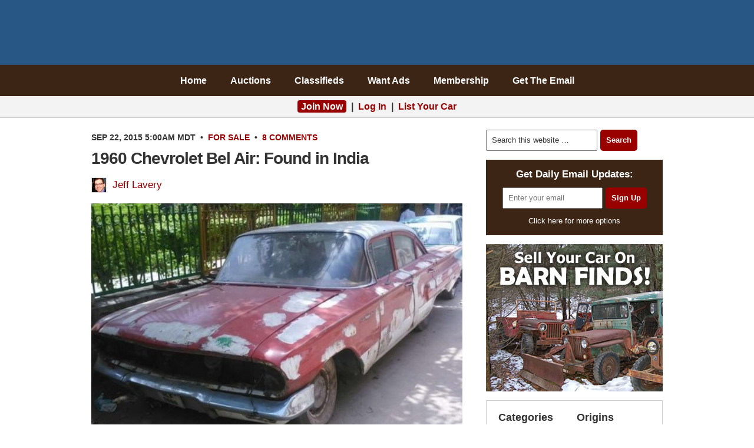

--- FILE ---
content_type: text/html; charset=UTF-8
request_url: https://barnfinds.com/1960-chevrolet-bel-air-found-in-india/
body_size: 22978
content:
<!DOCTYPE html PUBLIC "-//W3C//DTD XHTML 1.0 Transitional//EN" "http://www.w3.org/TR/xhtml1/DTD/xhtml1-transitional.dtd"><html xmlns="http://www.w3.org/1999/xhtml" lang="en-US" xml:lang="en-US"><head profile="http://gmpg.org/xfn/11"><meta http-equiv="Content-Type" content="text/html; charset=UTF-8" /><meta name="viewport" content="width=device-width, initial-scale=1.0"/><meta http-equiv="Content-Security-Policy" content="block-all-mixed-content" /><title>1960 Chevrolet Bel Air: Found in India | Barn Finds</title><meta name="author" content="Jeff Lavery" /><meta name='robots' content='max-image-preview:large' /><link rel="alternate" type="application/rss+xml" title="Barn Finds &raquo; Feed" href="https://barnfinds.com/feed/" /><link rel="alternate" type="application/rss+xml" title="Barn Finds &raquo; Comments Feed" href="https://barnfinds.com/comments/feed/" /><link rel="alternate" type="application/rss+xml" title="Barn Finds &raquo; 1960 Chevrolet Bel Air: Found in India Comments Feed" href="https://barnfinds.com/1960-chevrolet-bel-air-found-in-india/feed/" /><link rel="alternate" title="oEmbed (JSON)" type="application/json+oembed" href="https://barnfinds.com/wp-json/oembed/1.0/embed?url=https%3A%2F%2Fbarnfinds.com%2F1960-chevrolet-bel-air-found-in-india%2F" /><link rel="alternate" title="oEmbed (XML)" type="text/xml+oembed" href="https://barnfinds.com/wp-json/oembed/1.0/embed?url=https%3A%2F%2Fbarnfinds.com%2F1960-chevrolet-bel-air-found-in-india%2F&#038;format=xml" /><link rel="canonical" href="https://barnfinds.com/1960-chevrolet-bel-air-found-in-india/" /><style id='wp-img-auto-sizes-contain-inline-css' type='text/css'>img:is([sizes=auto i],[sizes^="auto," i]){contain-intrinsic-size:3000px 1500px}
/*# sourceURL=wp-img-auto-sizes-contain-inline-css */</style><style>#footer-widgets,#footer,#comments,#after-comments{content-visibility:auto;contain-intrinsic-size:1px 1000px;}</style><link data-optimized="2" rel="stylesheet" href="https://barnfinds.com/wp-content/litespeed/css/2bb7053ae22e6519561fc261991c047a.css?ver=d779a" /><style id='classic-theme-styles-inline-css' type='text/css'>/*! This file is auto-generated */
.wp-block-button__link{color:#fff;background-color:#32373c;border-radius:9999px;box-shadow:none;text-decoration:none;padding:calc(.667em + 2px) calc(1.333em + 2px);font-size:1.125em}.wp-block-file__button{background:#32373c;color:#fff;text-decoration:none}
/*# sourceURL=/wp-includes/css/classic-themes.min.css */</style><style id='jqlb-overrides-inline-css' type='text/css'>#outerImageContainer {
				box-shadow: 0 0 4px 2px rgba(0,0,0,.2);
			}
			#imageContainer{
				padding: 8px;
			}
			#imageDataContainer {
				box-shadow: none;
				z-index: auto;
			}
			#prevArrow,
			#nextArrow{
				background-color: #ffffff;
				color: #000000;
			}
/*# sourceURL=jqlb-overrides-inline-css */</style> <script data-optimized="1" type="text/javascript" src="https://barnfinds.com/wp-content/litespeed/js/a2d7d50a08577ea17c038e0ad0ad7166.js?ver=143ca" id="jquery-core-js" defer data-deferred="1"></script> <script data-optimized="1" type="text/javascript" src="https://barnfinds.com/wp-content/litespeed/js/fe1d55589a6f95c29fc13c980bac82fb.js?ver=7624b" id="jquery-migrate-js" defer data-deferred="1"></script> <script data-optimized="1" type="text/javascript" src="https://barnfinds.com/wp-content/litespeed/js/1a1a27439a9a5ec037b2a9b45cec6696.js?ver=852e2" id="wp-jquery-lightbox-swipe-js" defer data-deferred="1"></script> <script data-optimized="1" type="text/javascript" src="https://barnfinds.com/wp-content/litespeed/js/1038bf6cd51bfede7b8004f5c23982a0.js?ver=14519" id="wp-jquery-lightbox-purify-js" defer data-deferred="1"></script> <script data-optimized="1" type="text/javascript" src="https://barnfinds.com/wp-content/litespeed/js/72879d673ab5a1c69f217ce673f820ce.js?ver=5d953" id="wp-jquery-lightbox-panzoom-js" defer data-deferred="1"></script> <script type="text/javascript" id="wp-jquery-lightbox-js-extra" src="[data-uri]" defer></script> <script data-optimized="1" type="text/javascript" src="https://barnfinds.com/wp-content/litespeed/js/fa86ebcead70578a9fbc5d3ce0736808.js?ver=2b1e5" id="wp-jquery-lightbox-js" defer data-deferred="1"></script> <link rel="image_src" href="https://barnfinds.com/wp-content/uploads/2015/09/India-Bel-Air-e1442856025314.jpg"><meta name="msapplication-TileImage" content="https://barnfinds.com/wp-content/uploads/2015/09/India-Bel-Air-e1442856025314.jpg"><meta property="og:image" content="https://barnfinds.com/wp-content/uploads/2015/09/India-Bel-Air-e1442856025314.jpg"><meta property="og:image:secure_url" content="https://barnfinds.com/wp-content/uploads/2015/09/India-Bel-Air-e1442856025314.jpg"><meta property="og:image:width" content="468"><meta property="og:image:height" content="299"><meta property="og:image:alt" content="India Bel Air"><meta property="og:image:type" content="image/jpeg"><meta property="og:description" content="Somehow this Bel Air made its way to India, but what will happen with it now?"><meta property="og:type" content="article"><meta property="og:locale" content="en_US"><meta property="og:site_name" content="Barn Finds"><meta property="og:title" content="1960 Chevrolet Bel Air: Found in India"><meta property="og:url" content="https://barnfinds.com/1960-chevrolet-bel-air-found-in-india/"><meta property="og:updated_time" content="2015-09-21T12:09:52-06:00"><meta property="article:tag" content="Chevrolet"><meta property="article:published_time" content="2015-09-22T11:00:00+00:00"><meta property="article:modified_time" content="2015-09-21T18:09:52+00:00"><meta property="article:section" content="For Sale"><meta property="article:author:first_name" content="Jeff"><meta property="article:author:last_name" content="Lavery"><meta property="article:author:username" content="Jeff Lavery"><meta property="twitter:partner" content="ogwp"><meta property="twitter:card" content="summary"><meta property="twitter:image" content="https://barnfinds.com/wp-content/uploads/2015/09/India-Bel-Air-e1442856025314.jpg"><meta property="twitter:image:alt" content="India Bel Air"><meta property="twitter:title" content="1960 Chevrolet Bel Air: Found in India"><meta property="twitter:description" content="Somehow this Bel Air made its way to India, but what will happen with it now?"><meta property="twitter:url" content="https://barnfinds.com/1960-chevrolet-bel-air-found-in-india/"><meta property="twitter:label1" content="Reading time"><meta property="twitter:data1" content="Less than a minute"><meta  content="https://barnfinds.com/wp-content/uploads/2015/09/India-Bel-Air-e1442856025314.jpg"><meta  content="1960 Chevrolet Bel Air: Found in India"><meta  content="Somehow this Bel Air made its way to India, but what will happen with it now?"><meta  content="2015-09-22"><meta  content="2015-09-21T18:09:52+00:00"><meta property="profile:first_name" content="Jeff"><meta property="profile:last_name" content="Lavery"><meta property="profile:username" content="Jeff Lavery"><link rel="https://api.w.org/" href="https://barnfinds.com/wp-json/" /><link rel="alternate" title="JSON" type="application/json" href="https://barnfinds.com/wp-json/wp/v2/posts/45298" /><style>a.cld-like-dislike-trigger {color: #990000;}span.cld-count-wrap {color: #000000;}</style><style type="text/css" id="shiftnav-dynamic-css">#shiftnav-toggle-main{ background: #3c2515; }
	@media only screen and (min-width:900px){ #shiftnav-toggle-main, .shiftnav-toggle-mobile{ display:none; } .shiftnav-wrap { padding-top:0 !important; } body.shiftnav-disable-shift-body{ padding-top:0 !important; } }
	@media only screen and (max-width:899px){ #header,#nav{ display:none !important; } }</style> <script src="[data-uri]" defer></script> <link rel="icon" href="https://barnfinds.com/wp-content/themes/barnfinds/images/favicon.ico" />
 <script src="https://www.googletagmanager.com/gtag/js?id=G-40WVHDQ8XD" defer data-deferred="1"></script> <script src="[data-uri]" defer></script>  <script src="[data-uri]" defer></script> <noscript><img height="1" width="1" style="display:none"
src="https://www.facebook.com/tr?id=251830403547394&ev=PageView&noscript=1"
/></noscript><meta name="google-site-verification" content="AM54Rs_TgC-VRoD44CcGHgpt3pvSjp3kaHzs2iLFFR8" /><meta name="facebook-domain-verification" content="6ocodrk6m65peful0qvk2njzvcwt7b" /><link rel="apple-touch-icon" sizes="180x180" href="/apple-touch-icon.png" /><link rel="icon" type="image/png" sizes="32x32" href="/favicon-32x32.png" /><link rel="icon" type="image/png" sizes="16x16" href="/favicon-16x16.png" /><link rel="manifest" href="/site.webmanifest" /><link rel="mask-icon" href="/safari-pinned-tab.svg" color="#5bbad5" /><meta name="msapplication-TileColor" content="#980000" /><meta name="theme-color" content="#ffffff" /><style>.home .post-image,.archive .post-image,.search .post-image,.attachment-post,.size-large{max-width:630px;width:100%;height:auto}</style><script type="text/javascript" async="async" data-noptimize="1" data-cfasync="false" src="//scripts.pubnation.com/tags/c7f08e9e-cd8b-48c2-adf3-4d751183bc8c.js"></script>  <script type="application/ld+json" class="saswp-schema-markup-output">[{"@context":"https:\/\/schema.org\/","@type":"Article","@id":"https:\/\/barnfinds.com\/1960-chevrolet-bel-air-found-in-india\/#Article","url":"https:\/\/barnfinds.com\/1960-chevrolet-bel-air-found-in-india\/","inLanguage":"en-US","mainEntityOfPage":"https:\/\/barnfinds.com\/1960-chevrolet-bel-air-found-in-india\/","headline":"1960 Chevrolet Bel Air: Found in India","description":"Somehow this Bel Air made its way to India, but what will happen with it now?","articleBody":"To me, one of the best parts about finding cars in far-off places is wondering how they got there. This 1960 Chevy Bel Air\u00a0was\u00a0spotted\u00a0in India\u00a0by\u00a0Barn Finds\u00a0reader Olaf E. The car is stripped and ready for paint, but the seller doesn't have time to finish the job. For a vehicle that was commonly seen on American roads, this land behemoth must be a curiosity for the locals that pass by it everyday. Was it brought over by a member of the military? Did it belong to an American re-located on business? It seems strange to cart such a large car over for a temporary stop, but given how infrequently old, American muscle cars are likely seen in India, I'm sure its story is an interesting one. The question now is, who will buy it? India has\u00a0no shortage of high net-worth individuals, so perhaps this ex-pat Bel Air still has a shot at a restored future despite its far-off location.","keywords":"Chevrolet, ","datePublished":"2015-09-22T05:00:00-06:00","dateModified":"2015-09-21T12:09:52-06:00","author":{"@type":"Person","name":"Jeff Lavery","url":"https:\/\/barnfinds.com\/author\/jeff\/","sameAs":[],"image":{"@type":"ImageObject","url":"https:\/\/barnfinds.com\/wp-content\/litespeed\/avatar\/f53e722f9180a478fb1626c2f363604b.jpg?ver=1769235772","height":96,"width":96}},"editor":{"@type":"Person","name":"Jeff Lavery","url":"https:\/\/barnfinds.com\/author\/jeff\/","sameAs":[],"image":{"@type":"ImageObject","url":"https:\/\/barnfinds.com\/wp-content\/litespeed\/avatar\/f53e722f9180a478fb1626c2f363604b.jpg?ver=1769235772","height":96,"width":96}},"publisher":{"@type":"Organization","name":"Barn Finds","url":"https:\/\/barnfinds.com"},"image":[{"@type":"ImageObject","@id":"https:\/\/barnfinds.com\/1960-chevrolet-bel-air-found-in-india\/#primaryimage","url":"https:\/\/barnfinds.com\/wp-content\/uploads\/2015\/09\/India-Bel-Air-e1442856025314-1200x767.jpg","width":"1200","height":"767"},{"@type":"ImageObject","url":"https:\/\/barnfinds.com\/wp-content\/uploads\/2015\/09\/India-Bel-Air-e1442856025314-1200x900.jpg","width":"1200","height":"900"},{"@type":"ImageObject","url":"https:\/\/barnfinds.com\/wp-content\/uploads\/2015\/09\/India-Bel-Air-e1442856025314-1200x675.jpg","width":"1200","height":"675"},{"@type":"ImageObject","url":"https:\/\/barnfinds.com\/wp-content\/uploads\/2015\/09\/India-Bel-Air-e1442856025314-468x468.jpg","width":"468","height":"468"},{"@type":"ImageObject","url":"https:\/\/barnfinds.com\/wp-content\/uploads\/2015\/09\/India-Bel-Air-e1442856025314.jpg","width":468,"height":299,"caption":"India Bel Air"}]}]</script> <style type="text/css" id="spu-css-416166" class="spu-css">#spu-bg-416166 {
			background-color: rgba(0,0,0, 0.6);
		}

		#spu-416166 .spu-close {
			font-size: 30px;
			color: #666;
			text-shadow: 0 1px 0 #fff;
		}

		#spu-416166 .spu-close:hover {
			color: #000;
		}

		#spu-416166 {
			background-color: rgb(239, 239, 239);
			max-width: 350px;
			border-radius: 10px;
			
					height: auto;
					box-shadow:  0px 0px 10px 1px #666;
				}

		#spu-416166 .spu-container {
					padding: 20px;
			height: calc(100% - 28px);
		}
		/*
* Add custom CSS for this popup
* Be sure to start your rules with #spu-416166 { } and use !important when needed to override plugin rules
*/</style><style id='global-styles-inline-css' type='text/css'>/*<![CDATA[*/:root{--wp--preset--aspect-ratio--square: 1;--wp--preset--aspect-ratio--4-3: 4/3;--wp--preset--aspect-ratio--3-4: 3/4;--wp--preset--aspect-ratio--3-2: 3/2;--wp--preset--aspect-ratio--2-3: 2/3;--wp--preset--aspect-ratio--16-9: 16/9;--wp--preset--aspect-ratio--9-16: 9/16;--wp--preset--color--black: #000000;--wp--preset--color--cyan-bluish-gray: #abb8c3;--wp--preset--color--white: #ffffff;--wp--preset--color--pale-pink: #f78da7;--wp--preset--color--vivid-red: #cf2e2e;--wp--preset--color--luminous-vivid-orange: #ff6900;--wp--preset--color--luminous-vivid-amber: #fcb900;--wp--preset--color--light-green-cyan: #7bdcb5;--wp--preset--color--vivid-green-cyan: #00d084;--wp--preset--color--pale-cyan-blue: #8ed1fc;--wp--preset--color--vivid-cyan-blue: #0693e3;--wp--preset--color--vivid-purple: #9b51e0;--wp--preset--gradient--vivid-cyan-blue-to-vivid-purple: linear-gradient(135deg,rgb(6,147,227) 0%,rgb(155,81,224) 100%);--wp--preset--gradient--light-green-cyan-to-vivid-green-cyan: linear-gradient(135deg,rgb(122,220,180) 0%,rgb(0,208,130) 100%);--wp--preset--gradient--luminous-vivid-amber-to-luminous-vivid-orange: linear-gradient(135deg,rgb(252,185,0) 0%,rgb(255,105,0) 100%);--wp--preset--gradient--luminous-vivid-orange-to-vivid-red: linear-gradient(135deg,rgb(255,105,0) 0%,rgb(207,46,46) 100%);--wp--preset--gradient--very-light-gray-to-cyan-bluish-gray: linear-gradient(135deg,rgb(238,238,238) 0%,rgb(169,184,195) 100%);--wp--preset--gradient--cool-to-warm-spectrum: linear-gradient(135deg,rgb(74,234,220) 0%,rgb(151,120,209) 20%,rgb(207,42,186) 40%,rgb(238,44,130) 60%,rgb(251,105,98) 80%,rgb(254,248,76) 100%);--wp--preset--gradient--blush-light-purple: linear-gradient(135deg,rgb(255,206,236) 0%,rgb(152,150,240) 100%);--wp--preset--gradient--blush-bordeaux: linear-gradient(135deg,rgb(254,205,165) 0%,rgb(254,45,45) 50%,rgb(107,0,62) 100%);--wp--preset--gradient--luminous-dusk: linear-gradient(135deg,rgb(255,203,112) 0%,rgb(199,81,192) 50%,rgb(65,88,208) 100%);--wp--preset--gradient--pale-ocean: linear-gradient(135deg,rgb(255,245,203) 0%,rgb(182,227,212) 50%,rgb(51,167,181) 100%);--wp--preset--gradient--electric-grass: linear-gradient(135deg,rgb(202,248,128) 0%,rgb(113,206,126) 100%);--wp--preset--gradient--midnight: linear-gradient(135deg,rgb(2,3,129) 0%,rgb(40,116,252) 100%);--wp--preset--font-size--small: 13px;--wp--preset--font-size--medium: 20px;--wp--preset--font-size--large: 36px;--wp--preset--font-size--x-large: 42px;--wp--preset--spacing--20: 0.44rem;--wp--preset--spacing--30: 0.67rem;--wp--preset--spacing--40: 1rem;--wp--preset--spacing--50: 1.5rem;--wp--preset--spacing--60: 2.25rem;--wp--preset--spacing--70: 3.38rem;--wp--preset--spacing--80: 5.06rem;--wp--preset--shadow--natural: 6px 6px 9px rgba(0, 0, 0, 0.2);--wp--preset--shadow--deep: 12px 12px 50px rgba(0, 0, 0, 0.4);--wp--preset--shadow--sharp: 6px 6px 0px rgba(0, 0, 0, 0.2);--wp--preset--shadow--outlined: 6px 6px 0px -3px rgb(255, 255, 255), 6px 6px rgb(0, 0, 0);--wp--preset--shadow--crisp: 6px 6px 0px rgb(0, 0, 0);}:where(.is-layout-flex){gap: 0.5em;}:where(.is-layout-grid){gap: 0.5em;}body .is-layout-flex{display: flex;}.is-layout-flex{flex-wrap: wrap;align-items: center;}.is-layout-flex > :is(*, div){margin: 0;}body .is-layout-grid{display: grid;}.is-layout-grid > :is(*, div){margin: 0;}:where(.wp-block-columns.is-layout-flex){gap: 2em;}:where(.wp-block-columns.is-layout-grid){gap: 2em;}:where(.wp-block-post-template.is-layout-flex){gap: 1.25em;}:where(.wp-block-post-template.is-layout-grid){gap: 1.25em;}.has-black-color{color: var(--wp--preset--color--black) !important;}.has-cyan-bluish-gray-color{color: var(--wp--preset--color--cyan-bluish-gray) !important;}.has-white-color{color: var(--wp--preset--color--white) !important;}.has-pale-pink-color{color: var(--wp--preset--color--pale-pink) !important;}.has-vivid-red-color{color: var(--wp--preset--color--vivid-red) !important;}.has-luminous-vivid-orange-color{color: var(--wp--preset--color--luminous-vivid-orange) !important;}.has-luminous-vivid-amber-color{color: var(--wp--preset--color--luminous-vivid-amber) !important;}.has-light-green-cyan-color{color: var(--wp--preset--color--light-green-cyan) !important;}.has-vivid-green-cyan-color{color: var(--wp--preset--color--vivid-green-cyan) !important;}.has-pale-cyan-blue-color{color: var(--wp--preset--color--pale-cyan-blue) !important;}.has-vivid-cyan-blue-color{color: var(--wp--preset--color--vivid-cyan-blue) !important;}.has-vivid-purple-color{color: var(--wp--preset--color--vivid-purple) !important;}.has-black-background-color{background-color: var(--wp--preset--color--black) !important;}.has-cyan-bluish-gray-background-color{background-color: var(--wp--preset--color--cyan-bluish-gray) !important;}.has-white-background-color{background-color: var(--wp--preset--color--white) !important;}.has-pale-pink-background-color{background-color: var(--wp--preset--color--pale-pink) !important;}.has-vivid-red-background-color{background-color: var(--wp--preset--color--vivid-red) !important;}.has-luminous-vivid-orange-background-color{background-color: var(--wp--preset--color--luminous-vivid-orange) !important;}.has-luminous-vivid-amber-background-color{background-color: var(--wp--preset--color--luminous-vivid-amber) !important;}.has-light-green-cyan-background-color{background-color: var(--wp--preset--color--light-green-cyan) !important;}.has-vivid-green-cyan-background-color{background-color: var(--wp--preset--color--vivid-green-cyan) !important;}.has-pale-cyan-blue-background-color{background-color: var(--wp--preset--color--pale-cyan-blue) !important;}.has-vivid-cyan-blue-background-color{background-color: var(--wp--preset--color--vivid-cyan-blue) !important;}.has-vivid-purple-background-color{background-color: var(--wp--preset--color--vivid-purple) !important;}.has-black-border-color{border-color: var(--wp--preset--color--black) !important;}.has-cyan-bluish-gray-border-color{border-color: var(--wp--preset--color--cyan-bluish-gray) !important;}.has-white-border-color{border-color: var(--wp--preset--color--white) !important;}.has-pale-pink-border-color{border-color: var(--wp--preset--color--pale-pink) !important;}.has-vivid-red-border-color{border-color: var(--wp--preset--color--vivid-red) !important;}.has-luminous-vivid-orange-border-color{border-color: var(--wp--preset--color--luminous-vivid-orange) !important;}.has-luminous-vivid-amber-border-color{border-color: var(--wp--preset--color--luminous-vivid-amber) !important;}.has-light-green-cyan-border-color{border-color: var(--wp--preset--color--light-green-cyan) !important;}.has-vivid-green-cyan-border-color{border-color: var(--wp--preset--color--vivid-green-cyan) !important;}.has-pale-cyan-blue-border-color{border-color: var(--wp--preset--color--pale-cyan-blue) !important;}.has-vivid-cyan-blue-border-color{border-color: var(--wp--preset--color--vivid-cyan-blue) !important;}.has-vivid-purple-border-color{border-color: var(--wp--preset--color--vivid-purple) !important;}.has-vivid-cyan-blue-to-vivid-purple-gradient-background{background: var(--wp--preset--gradient--vivid-cyan-blue-to-vivid-purple) !important;}.has-light-green-cyan-to-vivid-green-cyan-gradient-background{background: var(--wp--preset--gradient--light-green-cyan-to-vivid-green-cyan) !important;}.has-luminous-vivid-amber-to-luminous-vivid-orange-gradient-background{background: var(--wp--preset--gradient--luminous-vivid-amber-to-luminous-vivid-orange) !important;}.has-luminous-vivid-orange-to-vivid-red-gradient-background{background: var(--wp--preset--gradient--luminous-vivid-orange-to-vivid-red) !important;}.has-very-light-gray-to-cyan-bluish-gray-gradient-background{background: var(--wp--preset--gradient--very-light-gray-to-cyan-bluish-gray) !important;}.has-cool-to-warm-spectrum-gradient-background{background: var(--wp--preset--gradient--cool-to-warm-spectrum) !important;}.has-blush-light-purple-gradient-background{background: var(--wp--preset--gradient--blush-light-purple) !important;}.has-blush-bordeaux-gradient-background{background: var(--wp--preset--gradient--blush-bordeaux) !important;}.has-luminous-dusk-gradient-background{background: var(--wp--preset--gradient--luminous-dusk) !important;}.has-pale-ocean-gradient-background{background: var(--wp--preset--gradient--pale-ocean) !important;}.has-electric-grass-gradient-background{background: var(--wp--preset--gradient--electric-grass) !important;}.has-midnight-gradient-background{background: var(--wp--preset--gradient--midnight) !important;}.has-small-font-size{font-size: var(--wp--preset--font-size--small) !important;}.has-medium-font-size{font-size: var(--wp--preset--font-size--medium) !important;}.has-large-font-size{font-size: var(--wp--preset--font-size--large) !important;}.has-x-large-font-size{font-size: var(--wp--preset--font-size--x-large) !important;}
/*# sourceURL=global-styles-inline-css *//*]]>*/</style></head><body class="wp-singular post-template-default single single-post postid-45298 single-format-standard wp-theme-genesis wp-child-theme-barnfinds header-image header-full-width content-sidebar"><div id="wrap"><div id="header"><div class="wrap"><div id="title-area"><p id="title"><a href="https://barnfinds.com/">Barn Finds</a></p></div></div></div><div id="nav"><div class="wrap"><ul id="menu-navigation" class="menu genesis-nav-menu menu-primary"><li id="menu-item-381434" class="menu-item menu-item-type-custom menu-item-object-custom menu-item-home menu-item-381434"><a href="https://barnfinds.com/">Home</a></li><li id="menu-item-528663" class="menu-item menu-item-type-custom menu-item-object-custom menu-item-528663"><a href="/auctions/">Auctions</a></li><li id="menu-item-165285" class="menu-item menu-item-type-custom menu-item-object-custom menu-item-165285"><a href="/classifieds/">Classifieds</a></li><li id="menu-item-332772" class="menu-item menu-item-type-post_type menu-item-object-page menu-item-332772"><a href="https://barnfinds.com/want-ads/">Want Ads</a></li><li id="menu-item-523464" class="menu-item menu-item-type-post_type menu-item-object-memberpressproduct menu-item-523464"><a href="https://barnfinds.com/membership/monthly/">Membership</a></li><li id="menu-item-7699" class="menu-item menu-item-type-post_type menu-item-object-page menu-item-7699"><a href="https://barnfinds.com/subscribe/">Get The Email</a></li></ul></div></div><div class="after-header"><div class="wrap"><div id="custom_html-11" class="widget_text widget widget_custom_html"><div class="widget_text widget-wrap"><div class="textwidget custom-html-widget"><div class="login">
<a style="background:#900;color:#fff;border-radius:4px;padding:2px 6px" href="/membership/monthly/?coupon=JOIN">Join Now</a> &nbsp;|&nbsp; <a href="https://barnfinds.com/wp-login.php?redirect_to=https%3A%2F%2Fbarnfinds.com%2F1960-chevrolet-bel-air-found-in-india%2F" rel="nofollow">Log In</a> &nbsp;|&nbsp; <a href="/auctions/about/">List Your Car</a></div></div></div></div><div class="clearfix"></div></div></div><div id="inner"><div id="content-sidebar-wrap"><div id="content" class="hfeed"><div class="post-45298 post type-post status-publish format-standard has-post-thumbnail hentry category-for-sale tag-chevrolet origins-american condition-projects entry"><div class="post-info"><time datetime="2015-09-22T05:00:00-06:00">Sep 22, 2015 5:00am MDT</time> &nbsp;&bull;&nbsp; <span class="categories"><a href="https://barnfinds.com/category/for-sale/" rel="category tag">For Sale</a></span> &nbsp;&bull;&nbsp; <span class="post-comments"><a href="https://barnfinds.com/1960-chevrolet-bel-air-found-in-india/#comments">8 Comments</a></span></div><h1 class="entry-title">1960 Chevrolet Bel Air: Found in India</h1><div class="author"><img alt='' src='https://barnfinds.com/wp-content/litespeed/avatar/8d5188ef5fe302d53ab343b655f2d8a4.jpg?ver=1769235895' srcset='https://barnfinds.com/wp-content/litespeed/avatar/85c60095812b28c47db8c2728123663e.jpg?ver=1769235895 2x' class='avatar avatar-24 photo' height='24' width='24' decoding='async'/><a href="https://barnfinds.com/author/jeff/">Jeff Lavery</a></div><div class="entry-content"><p class="image"><a href="https://barnfinds.com/wp-content/uploads/2015/09/India-Bel-Air-e1442856025314.jpg" rel="lightbox[45298]"><img decoding="async" class="alignnone size-full wp-image-45299" src="https://barnfinds.com/wp-content/uploads/2015/09/India-Bel-Air-e1442856025314.jpg" alt="India Bel Air" width="468" height="299" /></a></p><div style="background:#efefef;font-size:small;border:1px solid #ccc;padding:4px 10px;margin-bottom:20px">Disclosure: This site may receive compensation from some link clicks and purchases.</div><p>To me, one of the best parts about finding cars in far-off places is wondering how they got there. This <a href="http://olx.in/item/1960-chevrolet-belair-IDYjT1B.html#badc0e8a5e" target="_blank" class="external">1960 Chevy Bel Air</a> was spotted in India by <em>Barn Finds </em>reader Olaf E. The car is stripped and ready for paint, but the seller doesn&#8217;t have time to finish the job. For a vehicle that was commonly seen on American roads, this land behemoth must be a curiosity for the locals that pass by it everyday. Was it brought over by a member of the military? Did it belong to an American re-located on business? It seems strange to cart such a large car over for a temporary stop, but given how infrequently old, American muscle cars are likely seen in India, I&#8217;m sure its story is an interesting one. The question now is, who will buy it? India has no shortage of high net-worth individuals, so perhaps this ex-pat Bel Air still has a shot at a restored future despite its far-off location.</p><div id="ia-post-form"><h3>Get email alerts of similar finds</h3><div class="instant-alerts-post"
style="margin-bottom:20px;border:1px solid #ccc;padding:15px 15px 15px;background:#efefef;"><form method="post" action="https://barnfinds.com/1960-chevrolet-bel-air-found-in-india/#ia-post-form">
<input type="hidden" id="ia_post_nonce" name="ia_post_nonce" value="771af07efd" /><input type="hidden" name="_wp_http_referer" value="/1960-chevrolet-bel-air-found-in-india/" />          <input type="hidden" name="ia_post_id" value="45298"><div class="post-meta"><div class="tags"><label style="margin-right:12px;display:inline-block;white-space:nowrap;"><input type="checkbox" name="ia_terms[post_tag][]" value="74"> <a href="https://barnfinds.com/tag/chevrolet/" target="_blank" rel="noopener noreferrer">Chevrolet</a></label><label style="margin-right:12px;display:inline-block;white-space:nowrap;"><input type="checkbox" name="ia_terms[condition][]" value="9"> <a href="https://barnfinds.com/condition/projects/" target="_blank" rel="noopener noreferrer">Projects</a></label><label style="margin-right:12px;display:inline-block;white-space:nowrap;"><input type="checkbox" name="ia_terms[origins][]" value="5"> <a href="https://barnfinds.com/origin/american/" target="_blank" rel="noopener noreferrer">American</a></label></div></div><input class="ia-email" type="email" name="email" required placeholder="Enter email address"><div style="position:absolute;left:-9999px;top:auto;width:1px;height:1px;overflow:hidden;">
<label for="ia_hp_tax">Leave this field empty</label>
<input type="text" name="ia_hp" id="ia_hp_tax" value="" autocomplete="off" tabindex="-1" /></div>
<input type="submit" name="ia_post_subscribe" value="Subscribe"></form></div></div></div><div class="after-post-area"><div id="text-105" class="widget widget_text"><div class="widget-wrap"><div class="textwidget"><div class="share-buttons"><a class="share fb" href="#" onClick="window.open('https://www.facebook.com/sharer.php?u=https://barnfinds.com/1960-chevrolet-bel-air-found-in-india/%3Futm_medium%3Dshare%26utm_source%3Dfacebook','Facebook','resizable,height=620,width=560'); return false;" title="Share to Facebook"><span>SHARE</span></a><a class="share tw" href="#" onClick="window.open('https://twitter.com/share?text=1960 Chevrolet Bel Air: Found in India&amp;via=barnfinds&amp;url=https://barnfinds.com/1960-chevrolet-bel-air-found-in-india/%3Futm_medium%3Dshare%26utm_source%3Dtwitter','Twitter','resizable,height=250,width=560'); return false;" title="Share on Twitter"><span>TWEET</span></a><a class="share em" href="#" onClick="window.open('mailto:?subject=1960 Chevrolet Bel Air: Found in India&amp;body=https://barnfinds.com/1960-chevrolet-bel-air-found-in-india/%3Futm_medium=share%26utm_source=email','Email','resizable,height=620,width=560'); return false;" title="Share via email"><span>EMAIL</span></a></div></div></div></div><div id="custom_html-8" class="widget_text widget widget_custom_html"><div class="widget_text widget-wrap"><div class="textwidget custom-html-widget"><div class="subscribe"><div style="font-weight:bold">Get Daily Email Updates:</div><form method="post" action="https://www.aweber.com/scripts/addlead.pl"> <input type="hidden" name="redirect" value="https://barnfinds.com/confirmation/?tracking=after_post" /> <input type="hidden" name="meta_adtracking" value="after_post" /> <input type="hidden" name="meta_message" value="1" /> <input type="hidden" name="meta_required" value="email" /> <input type="hidden" name="meta_forward_vars" value="0" /> <input type="hidden" value="daily-finds" name="listname"/> <input id="email" type="text" placeholder="Enter your email" name="email" /><input type="submit" name="submit" value="Sign Up" /></form><a style="font-size:small;margin-top: 8px;color: #fff;display: block;" href="https://barnfinds.com/subscribe/">Click here for more options</a></div></div></div></div><div class="wpa-title"><h2 style="text-align:center">Auctions Ending Soon</h2></div><div class="wpa-widget clearfix"><div class="wpa-other wpa-other-list"><div class="wpa-other-item"><p class="clearfix"><a href="https://barnfinds.com/bf-auction-1988-jeep-grand-wagoneer/"><img src="https://barnfinds.com/wp-content/uploads/2026/01/1988-Jeep-Grand-Wagoneer-e1768881875262-50x50.jpg" width="50" height="50" alt="1988 Jeep Grand Wagoneer" /></a><span class="wpa-widget-title"><a href="https://barnfinds.com/bf-auction-1988-jeep-grand-wagoneer/" title="1988 Jeep Grand Wagoneer">1988 Jeep Grand Wagoneer</a></span><span class="wpa-widget-bid"><a href="https://barnfinds.com/bf-auction-1988-jeep-grand-wagoneer/#bid">Bid Now</a></span><span class="wpa-widget-time">3 days</span><span class="wpa-widget-price">$4,500</span></p><div style="text-align:center;font-weight:bold;margin:10px"><a href="https://barnfinds.com/auctions/">View More Auctions</a></div></div></div></div><div id="custom_html-22" class="widget_text widget widget_custom_html"><div class="widget_text widget-wrap"><div class="textwidget custom-html-widget"></div></div></div></div></div><div id="comments"><h3>Comments</h3><ol class="comment-list"><li id="li-comment-176382"><div id="comment-176382" class="comment even thread-even depth-1" ><div class="comment-author vcard">
<img alt='' src='https://barnfinds.com/wp-content/litespeed/avatar/199096987994d4323c3c91ee6712870a.jpg?ver=1769244418' srcset='https://barnfinds.com/wp-content/litespeed/avatar/8d6df28e68f5aecfe6ef1e327b1e75cb.jpg?ver=1769244418 2x' class='avatar avatar-48 photo' height='48' width='48' loading='lazy' decoding='async'/>
<cite class="fn">Horse Radish</cite></div><div class="comment-meta commentmetadata">
Sep 22, 2015 7:54am at 7:54am</div><div class="comment-content"><p>It still is ONLY  a Bel-Air, not an Impala, therefore who would invest in it ??<br />
The slabs of bondo all around would take days to chisel off.<br />
If the drivetrain has a little life left in it, then it will be saved, but not by somebody with money&#8230;..<br />
One rock through a window and that would be the final blow.<br />
I DO hope it will be saved, but times are different everywhere on this planet.<br />
It may/would  serve well as a wedding limousine (?)</p><div class="cld-like-dislike-wrap cld-custom"><div class="cld-like-wrap  cld-common-wrap">
<a href="javascript:void(0)" class="cld-like-trigger cld-like-dislike-trigger  " title="Like" data-comment-id="176382" data-trigger-type="like" data-restriction="cookie" data-already-liked="0">
<img src="https://barnfinds.com/wp-content/uploads/2019/02/thumb.gif" alt="Like" />
</a>
<span class="cld-like-count-wrap cld-count-wrap">0    </span></div></div><div class="reply">
<a rel="nofollow" class="comment-reply-link" href="#comment-176382" data-commentid="176382" data-postid="45298" data-belowelement="comment-176382" data-respondelement="respond" data-replyto="Reply to Horse Radish" aria-label="Reply to Horse Radish">Reply</a></div></div></div><ul class="children"><li id="li-comment-176387"><div id="comment-176387" class="comment odd alt depth-2" ><div class="comment-author vcard">
<img alt='' src='https://barnfinds.com/wp-content/litespeed/avatar/199096987994d4323c3c91ee6712870a.jpg?ver=1769244418' srcset='https://barnfinds.com/wp-content/litespeed/avatar/8d6df28e68f5aecfe6ef1e327b1e75cb.jpg?ver=1769244418 2x' class='avatar avatar-48 photo' height='48' width='48' loading='lazy' decoding='async'/>
<cite class="fn">Horse Radish</cite></div><div class="comment-meta commentmetadata">
Sep 22, 2015 8:16am at 8:16am</div><div class="comment-content"><p>The seller sure will wonder why close to 2000 people (a  lot of barn find lookers) looked at the ad, but not a single phone call&#8230;<br />
Well, not really.<br />
The 1.5 million (Indian rupies = US$ 22,700) asking price could be the other&#8230;.</p><p>And check out that phone number:<br />
Does that mean they are using (9.8) billion telephone numbers in that country ?</p><div class="cld-like-dislike-wrap cld-custom"><div class="cld-like-wrap  cld-common-wrap">
<a href="javascript:void(0)" class="cld-like-trigger cld-like-dislike-trigger  " title="Like" data-comment-id="176387" data-trigger-type="like" data-restriction="cookie" data-already-liked="0">
<img src="https://barnfinds.com/wp-content/uploads/2019/02/thumb.gif" alt="Like" />
</a>
<span class="cld-like-count-wrap cld-count-wrap">0    </span></div></div><div class="reply">
<a rel="nofollow" class="comment-reply-link" href="#comment-176387" data-commentid="176387" data-postid="45298" data-belowelement="comment-176387" data-respondelement="respond" data-replyto="Reply to Horse Radish" aria-label="Reply to Horse Radish">Reply</a></div></div></div></li></ul></li><li id="li-comment-176390"><div id="comment-176390" class="comment even thread-odd thread-alt depth-1" ><div class="comment-author vcard">
<img alt='' src='https://barnfinds.com/wp-content/litespeed/avatar/199096987994d4323c3c91ee6712870a.jpg?ver=1769244418' srcset='https://barnfinds.com/wp-content/litespeed/avatar/8d6df28e68f5aecfe6ef1e327b1e75cb.jpg?ver=1769244418 2x' class='avatar avatar-48 photo' height='48' width='48' loading='lazy' decoding='async'/>
<cite class="fn">Horse Radish</cite></div><div class="comment-meta commentmetadata">
Sep 22, 2015 8:37am at 8:37am</div><div class="comment-content"><div class="attachmentFile"><p> <a rel="lightbox" class="attachmentLink" target="_blank" href="https://barnfinds.com/wp-content/uploads/2015/09/116197259_2_1000x700_vintage-ford-van-upload-photos.jpg" title="Download: 116197259_2_1000x700_vintage-ford-van-upload-photos.jpg"><img width="630" height="472" src="https://barnfinds.com/wp-content/uploads/2015/09/116197259_2_1000x700_vintage-ford-van-upload-photos-630x472.jpg" class="attachment-large size-large" alt="" decoding="async" loading="lazy" /></a></p><div class="clear clearfix"></div></div><p>The only other &#8216;car&#8217; choice for 1960 on that ad-site is this: vintage Ford vans for $1300</p><div class="cld-like-dislike-wrap cld-custom"><div class="cld-like-wrap  cld-common-wrap">
<a href="javascript:void(0)" class="cld-like-trigger cld-like-dislike-trigger  " title="Like" data-comment-id="176390" data-trigger-type="like" data-restriction="cookie" data-already-liked="0">
<img src="https://barnfinds.com/wp-content/uploads/2019/02/thumb.gif" alt="Like" />
</a>
<span class="cld-like-count-wrap cld-count-wrap">0    </span></div></div><div class="reply">
<a rel="nofollow" class="comment-reply-link" href="#comment-176390" data-commentid="176390" data-postid="45298" data-belowelement="comment-176390" data-respondelement="respond" data-replyto="Reply to Horse Radish" aria-label="Reply to Horse Radish">Reply</a></div></div></div></li><li id="li-comment-176396"><div id="comment-176396" class="comment odd alt thread-even depth-1" ><div class="comment-author vcard">
<img alt='' src='https://barnfinds.com/wp-content/litespeed/avatar/d8d0efd2f05742d03adbaff9b27ebe18.jpg?ver=1769264570' srcset='https://barnfinds.com/wp-content/litespeed/avatar/c99a9a10fa0716d9884e0217ade263be.jpg?ver=1769264569 2x' class='avatar avatar-48 photo' height='48' width='48' loading='lazy' decoding='async'/>
<cite class="fn">The Walrus</cite></div><div class="comment-meta commentmetadata">
Sep 22, 2015 9:32am at 9:32am</div><div class="comment-content"><p>I&#8217;ve spent about half my days over the last 3 years on the subcontinent (something I wouldn&#8217;t wish upon an enemy). I haven&#8217;t crossed paths with many pre &#8217;90&#8217;s cars. I once saw a &#8217;53 Buick convertible that was being used in a wedding.</p><p>There&#8217;s an older Fiat 4 door (from the 50&#8217;s I think, not sure the model) that continued to be produced in India until just a few years ago. There are lots of customized versions of those, but otherwise not much customization, either (unless you consider huge Ferrari stickers plastered down the side of a Tata or Mahindra customization, then you&#8217;re in luck).</p><p>The wealthy tend to drive Range Rovers, Jaguars and the occasional Bentley or Porsche. Most people with the means to own an old car don&#8217;t drive themselves. A very good driver can be had for about $100USD (5000INR) a week. The roads are horrible and the driving worse. I don&#8217;t think much of a collector car hobby exists. The country is &#8216;cracking down&#8217; and supposedly not allowing cars older than 20 years to be registered due to emissions concerns. Although that shouldn&#8217;t be too much of an impediment, as cheating the system and bribing officials is something of a national sport.</p><div class="cld-like-dislike-wrap cld-custom"><div class="cld-like-wrap  cld-common-wrap">
<a href="javascript:void(0)" class="cld-like-trigger cld-like-dislike-trigger  " title="Like" data-comment-id="176396" data-trigger-type="like" data-restriction="cookie" data-already-liked="0">
<img src="https://barnfinds.com/wp-content/uploads/2019/02/thumb.gif" alt="Like" />
</a>
<span class="cld-like-count-wrap cld-count-wrap">0    </span></div></div><div class="reply">
<a rel="nofollow" class="comment-reply-link" href="#comment-176396" data-commentid="176396" data-postid="45298" data-belowelement="comment-176396" data-respondelement="respond" data-replyto="Reply to The Walrus" aria-label="Reply to The Walrus">Reply</a></div></div></div><ul class="children"><li id="li-comment-334154"><div id="comment-334154" class="comment even depth-2" ><div class="comment-author vcard">
<img alt='' src='https://barnfinds.com/wp-content/litespeed/avatar/d2a73468f19a98b0c2b2539576c74fed.jpg?ver=1769152766' srcset='https://barnfinds.com/wp-content/litespeed/avatar/fd44e85ca2a2cddef648bad00d6b865e.jpg?ver=1769152766 2x' class='avatar avatar-48 photo' height='48' width='48' loading='lazy' decoding='async'/>
<cite class="fn">Abhi</cite></div><div class="comment-meta commentmetadata">
Feb 28, 2017 6:42pm at 6:42pm</div><div class="comment-content"><p>Im shocked at how knive you westerners are. The car collector hobby exists in Indi and in a big big was, if you get a chance to google, just google &#8216;the 21 gun salute car rally&#8217; and the &#8216;The statesman rally&#8217;, you&#8217;ll know what a big hobby it is. I personally know of a dozen people who have greatttt collections, cars probably you haven&#8217;t even heard of. I guess ones should gather all information, before talking ill about the largest democracy in the world about bribing/ferrari stickers on trucks. Theres is a waiting of 6/8 months to buy a supercar in India, where supercars go for twice the amount of what u can buy thrm in your country, i guess thatll give you an insight into the wealth of this country. Fail to understand how people can spend time here if they hate it soo much, making money out of this country and then bad mouthing it. Its better to live in America, where you chuck your parents out in their old age. All thr best.</p><div class="cld-like-dislike-wrap cld-custom"><div class="cld-like-wrap  cld-common-wrap">
<a href="javascript:void(0)" class="cld-like-trigger cld-like-dislike-trigger  " title="Like" data-comment-id="334154" data-trigger-type="like" data-restriction="cookie" data-already-liked="0">
<img src="https://barnfinds.com/wp-content/uploads/2019/02/thumb.gif" alt="Like" />
</a>
<span class="cld-like-count-wrap cld-count-wrap">0    </span></div></div><div class="reply">
<a rel="nofollow" class="comment-reply-link" href="#comment-334154" data-commentid="334154" data-postid="45298" data-belowelement="comment-334154" data-respondelement="respond" data-replyto="Reply to Abhi" aria-label="Reply to Abhi">Reply</a></div></div></div></li></ul></li><li id="li-comment-176415"><div id="comment-176415" class="comment odd alt thread-odd thread-alt depth-1" ><div class="comment-author vcard">
<img alt='' src='https://barnfinds.com/wp-content/litespeed/avatar/3dcfd9de2a24b88982562a22401d23ae.jpg?ver=1769199229' srcset='https://barnfinds.com/wp-content/litespeed/avatar/737edb7d944c55ec5a3c4f4673e89c85.jpg?ver=1769199229 2x' class='avatar avatar-48 photo' height='48' width='48' loading='lazy' decoding='async'/>
<cite class="fn">Olaf E</cite></div><div class="comment-meta commentmetadata">
Sep 22, 2015 11:51am at 11:51am</div><div class="comment-content"><div class="attachmentFile"><p> <a rel="lightbox" class="attachmentLink" target="_blank" href="https://barnfinds.com/wp-content/uploads/2015/09/111823067_4_94x72_mercedes-w-123-300-d-vehicles.jpg" title="Download: 111823067_4_94x72_mercedes-w-123-300-d-vehicles.jpg"><img width="94" height="70" src="https://barnfinds.com/wp-content/uploads/2015/09/111823067_4_94x72_mercedes-w-123-300-d-vehicles.jpg" class="attachment-large size-large" alt="" decoding="async" loading="lazy" /></a></p><div class="clear clearfix"></div></div><p>Hi The Walrus,<br />
Have you seen this warning overthere?<br />
Image is a little bit small, here is the link. It&#8217;s image 4, <a href="http://olx.in/item/mercedes-w-123-300-d-IDY8lht.html#4c8530ca93" rel="nofollow ugc" class="external" target="_blank">http://olx.in/item/mercedes-w-123-300-d-IDY8lht.html#4c8530ca93</a></p><div class="cld-like-dislike-wrap cld-custom"><div class="cld-like-wrap  cld-common-wrap">
<a href="javascript:void(0)" class="cld-like-trigger cld-like-dislike-trigger  " title="Like" data-comment-id="176415" data-trigger-type="like" data-restriction="cookie" data-already-liked="0">
<img src="https://barnfinds.com/wp-content/uploads/2019/02/thumb.gif" alt="Like" />
</a>
<span class="cld-like-count-wrap cld-count-wrap">0    </span></div></div><div class="reply">
<a rel="nofollow" class="comment-reply-link" href="#comment-176415" data-commentid="176415" data-postid="45298" data-belowelement="comment-176415" data-respondelement="respond" data-replyto="Reply to Olaf E" aria-label="Reply to Olaf E">Reply</a></div></div></div><ul class="children"><li id="li-comment-176425"><div id="comment-176425" class="comment even depth-2" ><div class="comment-author vcard">
<img alt='' src='https://barnfinds.com/wp-content/litespeed/avatar/d8d0efd2f05742d03adbaff9b27ebe18.jpg?ver=1769264570' srcset='https://barnfinds.com/wp-content/litespeed/avatar/c99a9a10fa0716d9884e0217ade263be.jpg?ver=1769264569 2x' class='avatar avatar-48 photo' height='48' width='48' loading='lazy' decoding='async'/>
<cite class="fn">The Walrus</cite></div><div class="comment-meta commentmetadata">
Sep 22, 2015 2:53pm at 2:53pm</div><div class="comment-content"><p>In most states, only the number is issued, not the actual plate. Dealers and sign shops make the plates. The state sets min and max letter height and color. There&#8217;s lots of peripheral stuff written on both plates and cars. The commercial trucks in particular are highly decorated. That&#8217;s actually one of the most coherent things I&#8217;ve seen on a car there. They speak English, we speak English, but it&#8217;s not the same English.</p><div class="cld-like-dislike-wrap cld-custom"><div class="cld-like-wrap  cld-common-wrap">
<a href="javascript:void(0)" class="cld-like-trigger cld-like-dislike-trigger  " title="Like" data-comment-id="176425" data-trigger-type="like" data-restriction="cookie" data-already-liked="0">
<img src="https://barnfinds.com/wp-content/uploads/2019/02/thumb.gif" alt="Like" />
</a>
<span class="cld-like-count-wrap cld-count-wrap">0    </span></div></div><div class="reply">
<a rel="nofollow" class="comment-reply-link" href="#comment-176425" data-commentid="176425" data-postid="45298" data-belowelement="comment-176425" data-respondelement="respond" data-replyto="Reply to The Walrus" aria-label="Reply to The Walrus">Reply</a></div></div></div></li></ul></li><li id="li-comment-178065"><div id="comment-178065" class="comment odd alt thread-even depth-1" ><div class="comment-author vcard">
<img alt='' src='https://barnfinds.com/wp-content/litespeed/avatar/dba390a8b1c9e1b8494c46a0169bfaa0.jpg?ver=1769152766' srcset='https://barnfinds.com/wp-content/litespeed/avatar/ef9ffca899c7efa7a7bbd97f6e2da071.jpg?ver=1769152766 2x' class='avatar avatar-48 photo' height='48' width='48' loading='lazy' decoding='async'/>
<cite class="fn">Harit Trivedi</cite></div><div class="comment-meta commentmetadata">
Oct 3, 2015 7:32am at 7:32am</div><div class="comment-content"><p>Hi! I am a regular visitor to your site from India, having read all your postings from the inception. As I was traveling, I have been catching up on the last 12 days of postings and saw this post. I have some comments to make as what has been put up is very erroneous, to put it mildly.</p><p>India officially stopped imports of foreign manufactured and Indian assembled cars by 1957.Only 3 Makes remained, Fiat, Ambassador and Standard Herald manufactured locally. Yet many imported cars came into the country with diplomats, accredited journalists, company representative, transfer of residence, Government imports, United Nations agencies etc. These added considerable numbers. In the 1960’s and 70’s American cars were very popular among film stars and businessmen. Many models came into the country in extremely limited numbers, and my collection was always focused on such cars. We know of 4 Dodge Chargers in India, I have 2 of them. Later Mercedes Benz and the Japanese took over being cheaper and more fuel efficient. American cars have been used extensively and destroyed in Indian movies, later Bollywood. As to who will buy it, in India there is a vibrant and ever growing vintage and classic cars community, there are collectors spread all over the country, and we have concourse events like Cartier’s held every 2 years apart from other local annual events held all over the country. Have a look at this link, <a href="http://www.team-bhp.com/forum/vintage-cars-classics-india/" rel="nofollow ugc" class="external" target="_blank">http://www.team-bhp.com/forum/vintage-cars-classics-india/</a> This links directly with the vintage section, one needs to navigate the various threads. BTW, I am “harit” on this thread. Today there is a high demand for collectible cars and many ask for too much money, as in this ad. Lately the Indian Government has permitted the import of cars up to 1950, and many cars have come in, some found on this site. The duty amounts to about 220%, some were over enthusiastic and then failed to honor their commitment after they multiplied the amount by 66 being the current exchange rate. The most popular make being imported under this scheme are Cadillac’s.</p><p>Going into the comments, yes in all likely hood it will be a Biscayne as even in those days fuel economy was of prime importance. Many such cars were refitted with diesel engines as the fuel was cheaper. But today a reasonably serious collector will redo the entire car. Someone in India even manufactures windshields for this model, there are still that many around. Because of a lack of availability, far worse wrecks are restored, many cars seen on this site are deemed as good only for parts would be restored here, similar to what a colleague in Australia commented earlier. True the advert price is too high, but his phone number is a mobile which is 10 digits in India, one needs to prefix 0091. I saw the ad for these Ford Transit vans of the 1960/70’s for the first time, there appear to be 3. Maybe from a Government auction. This site OLX does advertises many more “collectible” vehicles, the 3 local Indian manufactured ones and all sorts of Austin’s, Morris, Mercedes etc.</p><p>As mentioned before, there are many collectible cars in India, about 5 museums with many more coming up. I planned to reply to the individual uncomplimentary comments but am refraining as some are quite ugly, not entirely true and we here are enthusiasts who should focus on the vehicles. If anyone needs assistance or info about India, I am willing to help.</p><p>Cheers Harit</p><div class="cld-like-dislike-wrap cld-custom"><div class="cld-like-wrap  cld-common-wrap">
<a href="javascript:void(0)" class="cld-like-trigger cld-like-dislike-trigger  " title="Like" data-comment-id="178065" data-trigger-type="like" data-restriction="cookie" data-already-liked="0">
<img src="https://barnfinds.com/wp-content/uploads/2019/02/thumb.gif" alt="Like" />
</a>
<span class="cld-like-count-wrap cld-count-wrap">0    </span></div></div><div class="reply">
<a rel="nofollow" class="comment-reply-link" href="#comment-178065" data-commentid="178065" data-postid="45298" data-belowelement="comment-178065" data-respondelement="respond" data-replyto="Reply to Harit Trivedi" aria-label="Reply to Harit Trivedi">Reply</a></div></div></div></li></ol></div><div id="respond" class="comment-respond"><h3 id="reply-title" class="comment-reply-title">Leave A Comment <small><a rel="nofollow" id="cancel-comment-reply-link" href="/1960-chevrolet-bel-air-found-in-india/#respond" style="display:none;">Cancel reply</a></small></h3><form action="https://barnfinds.com/wp-comments-post.php" method="post" id="commentform" class="comment-form"></form><form action="https://barnfinds.com/wp-comments-post.php" method="POST" enctype="multipart/form-data" id="attachmentForm" class="comment-form" novalidate><p class="comment-form-comment"><textarea id="comment" name="comment" cols="45" rows="8" tabindex="4" aria-required="true"></textarea></p><p><strong>RULES:</strong> No profanity, politics, or personal attacks.</p><p><a href="/membership/monthly/?coupon=COMMENTS">Become a member</a> to add images to your comments.</p><p class="comment-form-author"><input id="author" name="author" type="text" value="" size="30" tabindex="1" aria-required="true" /><label for="author">Name</label> <span class="required">*</span></p><p class="comment-form-email"><input id="email" name="email" type="text" value="" size="30" tabindex="2" aria-required="true" /><label for="email">Email</label> <span class="required">*</span></p><p class='comment-form-subscriptions'><label for='subscribe-reloaded'><input style='width:30px' type='checkbox' name='subscribe-reloaded' id='subscribe-reloaded' value='yes' /> Notify me of new comments via e-mail. You can also <a href="https://barnfinds.com/comment-subscriptions/?srp=45298&amp;srk=c5d3b4287bae703cdc33937c19bbebd5&amp;sra=s&amp;srsrc=f">subscribe</a> without commenting.</label></p><p class="form-submit"><input name="submit" type="submit" id="submit" class="submit" value="Post Comment" /> <input type='hidden' name='comment_post_ID' value='45298' id='comment_post_ID' />
<input type='hidden' name='comment_parent' id='comment_parent' value='0' /></p><p style="display: none;"><input type="hidden" id="akismet_comment_nonce" name="akismet_comment_nonce" value="afdf91140e" /></p><p style="display: none !important;" class="akismet-fields-container" data-prefix="ak_"><label>&#916;<textarea name="ak_hp_textarea" cols="45" rows="8" maxlength="100"></textarea></label><input type="hidden" id="ak_js_1" name="ak_js" value="201"/><script src="[data-uri]" defer></script></p></form></div></div><div id="sidebar" class="sidebar widget-area"><form method="get" class="searchform search-form" action="https://barnfinds.com/" role="search" ><input type="text" value="Search this website &#x02026;" name="s" class="s search-input" onfocus="if ('Search this website &#x2026;' === this.value) {this.value = '';}" onblur="if ('' === this.value) {this.value = 'Search this website &#x2026;';}" /><input type="submit" class="searchsubmit search-submit" value="Search" /></form><div id="text-108" class="widget widget_text"><div class="widget-wrap"><div class="textwidget"></div></div></div><div id="custom_html-7" class="widget_text widget widget_custom_html"><div class="widget_text widget-wrap"><div class="textwidget custom-html-widget"><div class="subscribe"><div style="font-weight:bold;margin-bottom:10px">Get Daily Email Updates:</div><form method="post" action="https://www.aweber.com/scripts/addlead.pl"> <input type="hidden" name="redirect" value="https://barnfinds.com/confirmation/?tracking=sidebar" /> <input type="hidden" name="meta_adtracking" value="sidebar" /> <input type="hidden" name="meta_message" value="1" /> <input type="hidden" name="meta_required" value="email" /> <input type="hidden" name="meta_forward_vars" value="0" /> <input type="hidden" value="daily-finds" name="listname"/> <input id="email" type="text" placeholder="Enter your email" name="email" /><input type="submit" name="submit" value="Sign Up" /></form><a style="font-size:small;margin-top: 8px;color: #fff;display: block;" href="https://barnfinds.com/subscribe/">Click here for more options</a></div></div></div></div><div id="text-99" class="widget widget_text"><div class="widget-wrap"><div class="textwidget"><a href="https://barnfinds.com/auctions/about/"><img src="/wp-content/uploads/2017/01/submissions-ad-2.jpg" width="300" height="250" loading="lazy" alt="Sell Your Car On Barn Finds"/></a></div></div></div><div id="text-55" class="widget widget_text"><div class="widget-wrap"><div class="textwidget"><div class="one-half first"><h4 class="widgettitle">Categories</h4><ul><li><a class="tags" title="Exclusives" href="/category/exclusives/">Exclusives</a></li><li><a class="tags" title="Motorcycles" href="/genre/motorcycles/">Motorcycles</a></li><li><a class="tags" title="Muscle Car" href="/genre/muscle-cars/">Muscle Cars</a></li><li><a class="tags" title="Odd Cars" href="/genre/oddballs/">Oddballs</a></li><li><a class="tags" title="Our Projects" href="/category/our-projects/">Our Projects</a></li><li><a class="tags" title="Project Cars" href="/condition/projects/">Project Cars</a></li><li><a class="tags" title="Race Cars" href="/genre/race-cars/">Race Cars</a></li><li><a class="tags" title="Reader Sightings" href="/category/sightings/">Sightings</a></li><li><a class="tags" title="Tall Tales" href="/category/stories/">Stories</a></li><li><a class="tags" title="Success Stories" href="/category/success-stories/">Success Stories</a></li><li><a class="tags" title="Survivor Cars" href="/condition/survivors/">Survivors</a></li><li><a class="tags" title="Trucks" href="/genre/trucks/">Trucks</a></li><li><a class="tags" title="Station Wagons" href="/genre/wagons/">Wagons</a></li></ul></div><div class="one-half"><h4 class="widgettitle">Origins</h4><ul><li><a class="tags" title="American Finds" href="/origin/american/">American</a></li><li><a class="tags" title="British Finds" href="/origin/british/">British</a></li><li><a class="tags" title="French Finds" href="/origin/french/">French</a></li><li><a class="tags" title="German Finds" href="/origin/german/">German</a></li><li><a class="tags" title="Italian Finds" href="/origin/italian/">Italian</a></li><li><a class="tags" title="Japanese Finds" href="/origin/japanese/">Japanese</a></li><li><a class="tags" title="Swedish Finds" href="/origin/swedish/">Swedish</a></li></ul><h4 class="widgettitle">Makes</h4><ul><li><a class="tags" title="Chevy Finds" href="/tag/chevrolet/">Chevrolet</a></li><li><a class="tags" title="Dodge Finds" href="/tag/dodge/">Dodge</a></li><li><a class="tags" title="Ford Finds" href="/tag/ford/">Ford</a></li><li><a class="tags" title="Pontiac Finds" href="/tag/pontiac/">Pontiac</a></li><li><a class="tags" title="Porsche Finds" href="/tag/porsche/">Porsche</a></li></ul></div></div></div></div></div></div></div><div id="footer-widgets" class="footer-widgets"><div class="wrap"><div class="widget-area footer-widgets-1 footer-widget-area"><div id="custom_html-6" class="widget_text widget widget_custom_html"><div class="widget_text widget-wrap"><h4 class="widget-title widgettitle">Get Daily Email Updates:</h4><div class="textwidget custom-html-widget"><form method="post" action="https://www.aweber.com/scripts/addlead.pl"> <input type="hidden" name="redirect" value="https://barnfinds.com/confirmation/?tracking=footer" /> <input type="hidden" name="meta_adtracking" value="Footer" /> <input type="hidden" name="meta_message" value="1" /> <input type="hidden" name="meta_required" value="email" /> <input type="hidden" name="meta_forward_vars" value="0" /> <input id="email" type="text" placeholder="Email Address" name="email" /><input type="submit" name="submit" value="Sign Up" /><input type="hidden" name="listname" value="daily-finds" /></form></div></div></div><div id="text-34" class="widget widget_text"><div class="widget-wrap"><div class="textwidget">&nbsp;<div class="social-icons">
<a class="social-facebook external" href="https://www.facebook.com/barnfinds" title="Facebook" target="_blank"></a><a class="social-twitter external" href="https://twitter.com/barnfinds" title="Twitter" target="_blank"></a><a class="social-pinterest external" href="https://www.pinterest.com/barnfinds/" title="Pinterest" target="_blank"></a><a class="social-instagram external" href="https://www.instagram.com/barnfinds/" title="Instagram" target="_blank"></a><a class="social-youtube external" href="https://www.youtube.com/barnfinds?sub_confirmation=1" title="YouTube" target="_blank"></a></div></div></div></div></div></div></div><div id="footer" class="footer"><div class="wrap"><div><a href="/about/">About</a> &middot; <a href="/contact/">Contact</a> &middot; <a href="/fast-finds/">Fast Finds</a> &middot; <a href="/privacy/">Privacy</a> &middot; <a href="/terms/">Terms</a></div><div class="creds">&copy; 2026 Barn Finds &middot; All Rights Reserved</div></div></div></div><script type="speculationrules">{"prefetch":[{"source":"document","where":{"and":[{"href_matches":"/*"},{"not":{"href_matches":["/wp-*.php","/wp-admin/*","/wp-content/uploads/*","/wp-content/*","/wp-content/plugins/*","/wp-content/themes/barnfinds/*","/wp-content/themes/genesis/*","/*\\?(.+)"]}},{"not":{"selector_matches":"a[rel~=\"nofollow\"]"}},{"not":{"selector_matches":".no-prefetch, .no-prefetch a"}}]},"eagerness":"conservative"}]}</script> <div id="shiftnav-toggle-main" class="shiftnav-toggle-main-align-center shiftnav-toggle-edge-left shiftnav-toggle-icon-x shiftnav-toggle-position-absolute shiftnav-toggle-main-align-center shiftnav-toggle-edge-left shiftnav-toggle-icon-x shiftnav-toggle-position-absolute" data-shiftnav-target="shiftnav-main"><span id="shiftnav-toggle-main-button" class="shiftnav-toggle shiftnav-toggle-shiftnav-main shiftnav-toggle-burger" data-shiftnav-target="shiftnav-main"><i class="fa fa-bars"></i></span>	<span class="shiftnav-main-toggle-content shiftnav-toggle-main-block"><a href="https://barnfinds.com"><img src="/wp-content/themes/barnfinds/images/barn-finds-sm.png" width="160" height="18" alt="Barn Finds" /></a></span>	<span class="shiftnav-main-toggle-content-after"><a class="shiftnav-searchbar-toggle  shiftnav-toggle-main-block shiftnav-toggle-main-ontop"><i class="fa fa-search"></i></a><div class="shiftnav-searchbar-drop"><form role="search" method="get" class="shiftnav-searchform" action="/"> <input type="text" placeholder="Search..." value="" name="s" class="shiftnav-search-input" /> <input type="submit" class="shiftnav-search-submit" value="" /></form></div></span></div><div class="shiftnav shiftnav-nojs shiftnav-left-edge shiftnav-skin-slate shiftnav-transition-standard" id="shiftnav-main" data-shiftnav-id="shiftnav-main"><div class="shiftnav-inner"><nav class="shiftnav-nav"><ul id="menu-navigation-1" class="shiftnav-menu shiftnav-targets-default shiftnav-targets-text-large shiftnav-targets-icon-default"><li class="menu-item menu-item-type-custom menu-item-object-custom menu-item-home menu-item-381434 shiftnav-depth-0"><a class="shiftnav-target"  href="https://barnfinds.com/">Home</a></li><li class="menu-item menu-item-type-custom menu-item-object-custom menu-item-528663 shiftnav-depth-0"><a class="shiftnav-target"  href="/auctions/">Auctions</a></li><li class="menu-item menu-item-type-custom menu-item-object-custom menu-item-165285 shiftnav-depth-0"><a class="shiftnav-target"  href="/classifieds/">Classifieds</a></li><li class="menu-item menu-item-type-post_type menu-item-object-page menu-item-332772 shiftnav-depth-0"><a class="shiftnav-target"  href="https://barnfinds.com/want-ads/">Want Ads</a></li><li class="menu-item menu-item-type-post_type menu-item-object-memberpressproduct menu-item-523464 shiftnav-depth-0"><a class="shiftnav-target"  href="https://barnfinds.com/membership/monthly/">Membership</a></li><li class="menu-item menu-item-type-post_type menu-item-object-page menu-item-7699 shiftnav-depth-0"><a class="shiftnav-target"  href="https://barnfinds.com/subscribe/">Get The Email</a></li></ul></nav></div></div><div class="wppopups-whole" style="display: none"><div class="spu-box spu-animation-disable spu-position-centered" id="spu-416166" data-id="416166" data-parent="0" data-settings="{&quot;position&quot;:{&quot;position&quot;:&quot;centered&quot;},&quot;animation&quot;:{&quot;animation&quot;:&quot;disable&quot;},&quot;colors&quot;:{&quot;show_overlay&quot;:&quot;no&quot;,&quot;overlay_color&quot;:&quot;rgba(0,0,0, 0.6)&quot;,&quot;overlay_blur&quot;:&quot;2&quot;,&quot;bg_color&quot;:&quot;rgb(239, 239, 239)&quot;,&quot;bg_img&quot;:&quot;&quot;,&quot;bg_img_repeat&quot;:&quot;no-repeat&quot;,&quot;bg_img_size&quot;:&quot;auto&quot;},&quot;close&quot;:{&quot;close_color&quot;:&quot;#666&quot;,&quot;close_hover_color&quot;:&quot;#000&quot;,&quot;close_shadow_color&quot;:&quot;#fff&quot;,&quot;close_size&quot;:&quot;30&quot;,&quot;close_position&quot;:&quot;top_right&quot;},&quot;popup_box&quot;:{&quot;width&quot;:&quot;350&quot;,&quot;padding&quot;:&quot;20&quot;,&quot;radius&quot;:&quot;10&quot;,&quot;auto_height&quot;:&quot;yes&quot;,&quot;height&quot;:&quot;430px&quot;},&quot;border&quot;:{&quot;border_type&quot;:&quot;none&quot;,&quot;border_color&quot;:&quot;#555&quot;,&quot;border_width&quot;:&quot;0&quot;,&quot;border_radius&quot;:&quot;10&quot;,&quot;border_margin&quot;:&quot;14&quot;},&quot;shadow&quot;:{&quot;shadow_color&quot;:&quot;#666&quot;,&quot;shadow_type&quot;:&quot;outset&quot;,&quot;shadow_x_offset&quot;:&quot;0&quot;,&quot;shadow_y_offset&quot;:&quot;0&quot;,&quot;shadow_blur&quot;:&quot;10&quot;,&quot;shadow_spread&quot;:&quot;1&quot;},&quot;css&quot;:{&quot;custom_css&quot;:&quot;\/*\r\n* Add custom CSS for this popup\r\n* Be sure to start your rules with #spu-416166 { } and use !important when needed to override plugin rules\r\n*\/&quot;},&quot;id&quot;:&quot;416166&quot;,&quot;field_id&quot;:1,&quot;redirect&quot;:&quot;https:\/\/barnfinds.com\/confirmation\/?tracking=popup&quot;,&quot;meta_adtracking&quot;:&quot;popup&quot;,&quot;meta_message&quot;:&quot;1&quot;,&quot;meta_required&quot;:&quot;email&quot;,&quot;meta_forward_vars&quot;:&quot;0&quot;,&quot;listname&quot;:&quot;daily-finds&quot;,&quot;email&quot;:&quot;&quot;,&quot;rules&quot;:{&quot;group_0&quot;:{&quot;rule_0&quot;:{&quot;rule&quot;:&quot;query_string&quot;,&quot;operator&quot;:&quot;!=&quot;,&quot;value&quot;:&quot;utm_campaign=Newsletter&quot;},&quot;rule_1&quot;:{&quot;rule&quot;:&quot;logged_user&quot;,&quot;operator&quot;:&quot;!=&quot;,&quot;value&quot;:&quot;true&quot;}}},&quot;global_rules&quot;:{&quot;group_0&quot;:{&quot;rule_0&quot;:{&quot;rule&quot;:&quot;page_type&quot;,&quot;operator&quot;:&quot;==&quot;,&quot;value&quot;:&quot;all_pages&quot;}}},&quot;settings&quot;:{&quot;popup_title&quot;:&quot;Email Popup&quot;,&quot;popup_desc&quot;:&quot;&quot;,&quot;test_mode&quot;:&quot;0&quot;,&quot;powered_link&quot;:&quot;0&quot;,&quot;popup_class&quot;:&quot;&quot;,&quot;popup_hidden_class&quot;:&quot;&quot;,&quot;close_on_conversion&quot;:&quot;1&quot;,&quot;conversion_cookie_name&quot;:&quot;spu_conversion_39356&quot;,&quot;conversion_cookie_duration&quot;:&quot;999&quot;,&quot;conversion_cookie_type&quot;:&quot;d&quot;,&quot;closing_cookie_name&quot;:&quot;spu_closing_39356&quot;,&quot;closing_cookie_duration&quot;:&quot;7&quot;,&quot;closing_cookie_type&quot;:&quot;d&quot;},&quot;triggers&quot;:{&quot;trigger_0&quot;:{&quot;trigger&quot;:&quot;seconds&quot;,&quot;value&quot;:&quot;5&quot;}}}" data-need_ajax="1"><div class="spu-container "><div class="spu-content"><div class="spu-box-container"><h1 style="text-align: center;">Never Miss A Find!</h1><p style="text-align: center;">Sign up for our free daily newsletter:</p><form style="text-align: center; margin-bottom: 10px;" action="https://www.aweber.com/scripts/addlead.pl" method="post"><input name="redirect" type="hidden" value="https://barnfinds.com/confirmation/?tracking=popup" /> <input name="meta_adtracking" type="hidden" value="popup" /> <input name="meta_message" type="hidden" value="1" /> <input name="meta_required" type="hidden" value="email" /><input name="meta_forward_vars" type="hidden" value="0" /> <input name="listname" type="hidden" value="daily-finds" /> <input id="email" name="email" type="text" placeholder="Enter your email" /> <input name="submit" type="submit" value="Sign Up" /></form><p style="font-size: small; text-align: center;">Unsubscribe anytime</p></div></div><a href="#" class="spu-close spu-close-popup spu-close-top_right">&times;</a><span class="spu-timer"></span></div></div></div><script data-optimized="1" type="text/javascript" src="https://barnfinds.com/wp-content/litespeed/js/76bb6387671e0a6744d967e588552cbf.js?ver=f9b5d" id="wp-hooks-js" defer data-deferred="1"></script> <script type="text/javascript" id="wppopups-js-extra" src="[data-uri]" defer></script> <script data-optimized="1" type="text/javascript" src="https://barnfinds.com/wp-content/litespeed/js/2873d216dc144b150118e98924918b7f.js?ver=92e13" id="wppopups-js" defer data-deferred="1"></script> <script data-optimized="1" type="text/javascript" src="https://barnfinds.com/wp-content/litespeed/js/a6d0a178b5283afc8ce31991f5e762e7.js?ver=e8ee9" id="comment-reply-js" data-wp-strategy="async" fetchpriority="low" defer data-deferred="1"></script> <script type="text/javascript" id="shiftnav-js-extra" src="[data-uri]" defer></script> <script data-optimized="1" type="text/javascript" src="https://barnfinds.com/wp-content/litespeed/js/788f13e683773750ca0357b07dad6ad4.js?ver=3cdcd" id="shiftnav-js" defer data-deferred="1"></script> <script type="text/javascript" id="cld-frontend-js-extra" src="[data-uri]" defer></script> <script type="text/javascript" src="https://barnfinds.com/wp-content/plugins/comments-like-dislike/js/cld-frontend.js?ver=1.2.4" id="cld-frontend-js" defer data-deferred="1"></script> <script data-optimized="1" defer type="text/javascript" src="https://barnfinds.com/wp-content/litespeed/js/879eeffbfe0cdfceee2c0ab3d68e29df.js?ver=1f609" id="akismet-frontend-js"></script> <script id="webpushr-script" src="[data-uri]" defer></script> <script data-no-optimize="1">/*<![CDATA[*/window.lazyLoadOptions=Object.assign({},{threshold:300},window.lazyLoadOptions||{});!function(t,e){"object"==typeof exports&&"undefined"!=typeof module?module.exports=e():"function"==typeof define&&define.amd?define(e):(t="undefined"!=typeof globalThis?globalThis:t||self).LazyLoad=e()}(this,function(){"use strict";function e(){return(e=Object.assign||function(t){for(var e=1;e<arguments.length;e++){var n,a=arguments[e];for(n in a)Object.prototype.hasOwnProperty.call(a,n)&&(t[n]=a[n])}return t}).apply(this,arguments)}function o(t){return e({},at,t)}function l(t,e){return t.getAttribute(gt+e)}function c(t){return l(t,vt)}function s(t,e){return function(t,e,n){e=gt+e;null!==n?t.setAttribute(e,n):t.removeAttribute(e)}(t,vt,e)}function i(t){return s(t,null),0}function r(t){return null===c(t)}function u(t){return c(t)===_t}function d(t,e,n,a){t&&(void 0===a?void 0===n?t(e):t(e,n):t(e,n,a))}function f(t,e){et?t.classList.add(e):t.className+=(t.className?" ":"")+e}function _(t,e){et?t.classList.remove(e):t.className=t.className.replace(new RegExp("(^|\\s+)"+e+"(\\s+|$)")," ").replace(/^\s+/,"").replace(/\s+$/,"")}function g(t){return t.llTempImage}function v(t,e){!e||(e=e._observer)&&e.unobserve(t)}function b(t,e){t&&(t.loadingCount+=e)}function p(t,e){t&&(t.toLoadCount=e)}function n(t){for(var e,n=[],a=0;e=t.children[a];a+=1)"SOURCE"===e.tagName&&n.push(e);return n}function h(t,e){(t=t.parentNode)&&"PICTURE"===t.tagName&&n(t).forEach(e)}function a(t,e){n(t).forEach(e)}function m(t){return!!t[lt]}function E(t){return t[lt]}function I(t){return delete t[lt]}function y(e,t){var n;m(e)||(n={},t.forEach(function(t){n[t]=e.getAttribute(t)}),e[lt]=n)}function L(a,t){var o;m(a)&&(o=E(a),t.forEach(function(t){var e,n;e=a,(t=o[n=t])?e.setAttribute(n,t):e.removeAttribute(n)}))}function k(t,e,n){f(t,e.class_loading),s(t,st),n&&(b(n,1),d(e.callback_loading,t,n))}function A(t,e,n){n&&t.setAttribute(e,n)}function O(t,e){A(t,rt,l(t,e.data_sizes)),A(t,it,l(t,e.data_srcset)),A(t,ot,l(t,e.data_src))}function w(t,e,n){var a=l(t,e.data_bg_multi),o=l(t,e.data_bg_multi_hidpi);(a=nt&&o?o:a)&&(t.style.backgroundImage=a,n=n,f(t=t,(e=e).class_applied),s(t,dt),n&&(e.unobserve_completed&&v(t,e),d(e.callback_applied,t,n)))}function x(t,e){!e||0<e.loadingCount||0<e.toLoadCount||d(t.callback_finish,e)}function M(t,e,n){t.addEventListener(e,n),t.llEvLisnrs[e]=n}function N(t){return!!t.llEvLisnrs}function z(t){if(N(t)){var e,n,a=t.llEvLisnrs;for(e in a){var o=a[e];n=e,o=o,t.removeEventListener(n,o)}delete t.llEvLisnrs}}function C(t,e,n){var a;delete t.llTempImage,b(n,-1),(a=n)&&--a.toLoadCount,_(t,e.class_loading),e.unobserve_completed&&v(t,n)}function R(i,r,c){var l=g(i)||i;N(l)||function(t,e,n){N(t)||(t.llEvLisnrs={});var a="VIDEO"===t.tagName?"loadeddata":"load";M(t,a,e),M(t,"error",n)}(l,function(t){var e,n,a,o;n=r,a=c,o=u(e=i),C(e,n,a),f(e,n.class_loaded),s(e,ut),d(n.callback_loaded,e,a),o||x(n,a),z(l)},function(t){var e,n,a,o;n=r,a=c,o=u(e=i),C(e,n,a),f(e,n.class_error),s(e,ft),d(n.callback_error,e,a),o||x(n,a),z(l)})}function T(t,e,n){var a,o,i,r,c;t.llTempImage=document.createElement("IMG"),R(t,e,n),m(c=t)||(c[lt]={backgroundImage:c.style.backgroundImage}),i=n,r=l(a=t,(o=e).data_bg),c=l(a,o.data_bg_hidpi),(r=nt&&c?c:r)&&(a.style.backgroundImage='url("'.concat(r,'")'),g(a).setAttribute(ot,r),k(a,o,i)),w(t,e,n)}function G(t,e,n){var a;R(t,e,n),a=e,e=n,(t=Et[(n=t).tagName])&&(t(n,a),k(n,a,e))}function D(t,e,n){var a;a=t,(-1<It.indexOf(a.tagName)?G:T)(t,e,n)}function S(t,e,n){var a;t.setAttribute("loading","lazy"),R(t,e,n),a=e,(e=Et[(n=t).tagName])&&e(n,a),s(t,_t)}function V(t){t.removeAttribute(ot),t.removeAttribute(it),t.removeAttribute(rt)}function j(t){h(t,function(t){L(t,mt)}),L(t,mt)}function F(t){var e;(e=yt[t.tagName])?e(t):m(e=t)&&(t=E(e),e.style.backgroundImage=t.backgroundImage)}function P(t,e){var n;F(t),n=e,r(e=t)||u(e)||(_(e,n.class_entered),_(e,n.class_exited),_(e,n.class_applied),_(e,n.class_loading),_(e,n.class_loaded),_(e,n.class_error)),i(t),I(t)}function U(t,e,n,a){var o;n.cancel_on_exit&&(c(t)!==st||"IMG"===t.tagName&&(z(t),h(o=t,function(t){V(t)}),V(o),j(t),_(t,n.class_loading),b(a,-1),i(t),d(n.callback_cancel,t,e,a)))}function $(t,e,n,a){var o,i,r=(i=t,0<=bt.indexOf(c(i)));s(t,"entered"),f(t,n.class_entered),_(t,n.class_exited),o=t,i=a,n.unobserve_entered&&v(o,i),d(n.callback_enter,t,e,a),r||D(t,n,a)}function q(t){return t.use_native&&"loading"in HTMLImageElement.prototype}function H(t,o,i){t.forEach(function(t){return(a=t).isIntersecting||0<a.intersectionRatio?$(t.target,t,o,i):(e=t.target,n=t,a=o,t=i,void(r(e)||(f(e,a.class_exited),U(e,n,a,t),d(a.callback_exit,e,n,t))));var e,n,a})}function B(e,n){var t;tt&&!q(e)&&(n._observer=new IntersectionObserver(function(t){H(t,e,n)},{root:(t=e).container===document?null:t.container,rootMargin:t.thresholds||t.threshold+"px"}))}function J(t){return Array.prototype.slice.call(t)}function K(t){return t.container.querySelectorAll(t.elements_selector)}function Q(t){return c(t)===ft}function W(t,e){return e=t||K(e),J(e).filter(r)}function X(e,t){var n;(n=K(e),J(n).filter(Q)).forEach(function(t){_(t,e.class_error),i(t)}),t.update()}function t(t,e){var n,a,t=o(t);this._settings=t,this.loadingCount=0,B(t,this),n=t,a=this,Y&&window.addEventListener("online",function(){X(n,a)}),this.update(e)}var Y="undefined"!=typeof window,Z=Y&&!("onscroll"in window)||"undefined"!=typeof navigator&&/(gle|ing|ro)bot|crawl|spider/i.test(navigator.userAgent),tt=Y&&"IntersectionObserver"in window,et=Y&&"classList"in document.createElement("p"),nt=Y&&1<window.devicePixelRatio,at={elements_selector:".lazy",container:Z||Y?document:null,threshold:300,thresholds:null,data_src:"src",data_srcset:"srcset",data_sizes:"sizes",data_bg:"bg",data_bg_hidpi:"bg-hidpi",data_bg_multi:"bg-multi",data_bg_multi_hidpi:"bg-multi-hidpi",data_poster:"poster",class_applied:"applied",class_loading:"litespeed-loading",class_loaded:"litespeed-loaded",class_error:"error",class_entered:"entered",class_exited:"exited",unobserve_completed:!0,unobserve_entered:!1,cancel_on_exit:!0,callback_enter:null,callback_exit:null,callback_applied:null,callback_loading:null,callback_loaded:null,callback_error:null,callback_finish:null,callback_cancel:null,use_native:!1},ot="src",it="srcset",rt="sizes",ct="poster",lt="llOriginalAttrs",st="loading",ut="loaded",dt="applied",ft="error",_t="native",gt="data-",vt="ll-status",bt=[st,ut,dt,ft],pt=[ot],ht=[ot,ct],mt=[ot,it,rt],Et={IMG:function(t,e){h(t,function(t){y(t,mt),O(t,e)}),y(t,mt),O(t,e)},IFRAME:function(t,e){y(t,pt),A(t,ot,l(t,e.data_src))},VIDEO:function(t,e){a(t,function(t){y(t,pt),A(t,ot,l(t,e.data_src))}),y(t,ht),A(t,ct,l(t,e.data_poster)),A(t,ot,l(t,e.data_src)),t.load()}},It=["IMG","IFRAME","VIDEO"],yt={IMG:j,IFRAME:function(t){L(t,pt)},VIDEO:function(t){a(t,function(t){L(t,pt)}),L(t,ht),t.load()}},Lt=["IMG","IFRAME","VIDEO"];return t.prototype={update:function(t){var e,n,a,o=this._settings,i=W(t,o);{if(p(this,i.length),!Z&&tt)return q(o)?(e=o,n=this,i.forEach(function(t){-1!==Lt.indexOf(t.tagName)&&S(t,e,n)}),void p(n,0)):(t=this._observer,o=i,t.disconnect(),a=t,void o.forEach(function(t){a.observe(t)}));this.loadAll(i)}},destroy:function(){this._observer&&this._observer.disconnect(),K(this._settings).forEach(function(t){I(t)}),delete this._observer,delete this._settings,delete this.loadingCount,delete this.toLoadCount},loadAll:function(t){var e=this,n=this._settings;W(t,n).forEach(function(t){v(t,e),D(t,n,e)})},restoreAll:function(){var e=this._settings;K(e).forEach(function(t){P(t,e)})}},t.load=function(t,e){e=o(e);D(t,e)},t.resetStatus=function(t){i(t)},t}),function(t,e){"use strict";function n(){e.body.classList.add("litespeed_lazyloaded")}function a(){console.log("[LiteSpeed] Start Lazy Load"),o=new LazyLoad(Object.assign({},t.lazyLoadOptions||{},{elements_selector:"[data-lazyloaded]",callback_finish:n})),i=function(){o.update()},t.MutationObserver&&new MutationObserver(i).observe(e.documentElement,{childList:!0,subtree:!0,attributes:!0})}var o,i;t.addEventListener?t.addEventListener("load",a,!1):t.attachEvent("onload",a)}(window,document);/*]]>*/</script><script defer src="https://static.cloudflareinsights.com/beacon.min.js/vcd15cbe7772f49c399c6a5babf22c1241717689176015" integrity="sha512-ZpsOmlRQV6y907TI0dKBHq9Md29nnaEIPlkf84rnaERnq6zvWvPUqr2ft8M1aS28oN72PdrCzSjY4U6VaAw1EQ==" data-cf-beacon='{"version":"2024.11.0","token":"eb319f80a7734c5e83dd86cbdfb6363c","server_timing":{"name":{"cfCacheStatus":true,"cfEdge":true,"cfExtPri":true,"cfL4":true,"cfOrigin":true,"cfSpeedBrain":true},"location_startswith":null}}' crossorigin="anonymous"></script>
</body></html>
<!-- Page optimized by LiteSpeed Cache @2026-01-25 18:13:37 -->

<!-- Page supported by LiteSpeed Cache 7.7 on 2026-01-26 01:13:37 -->